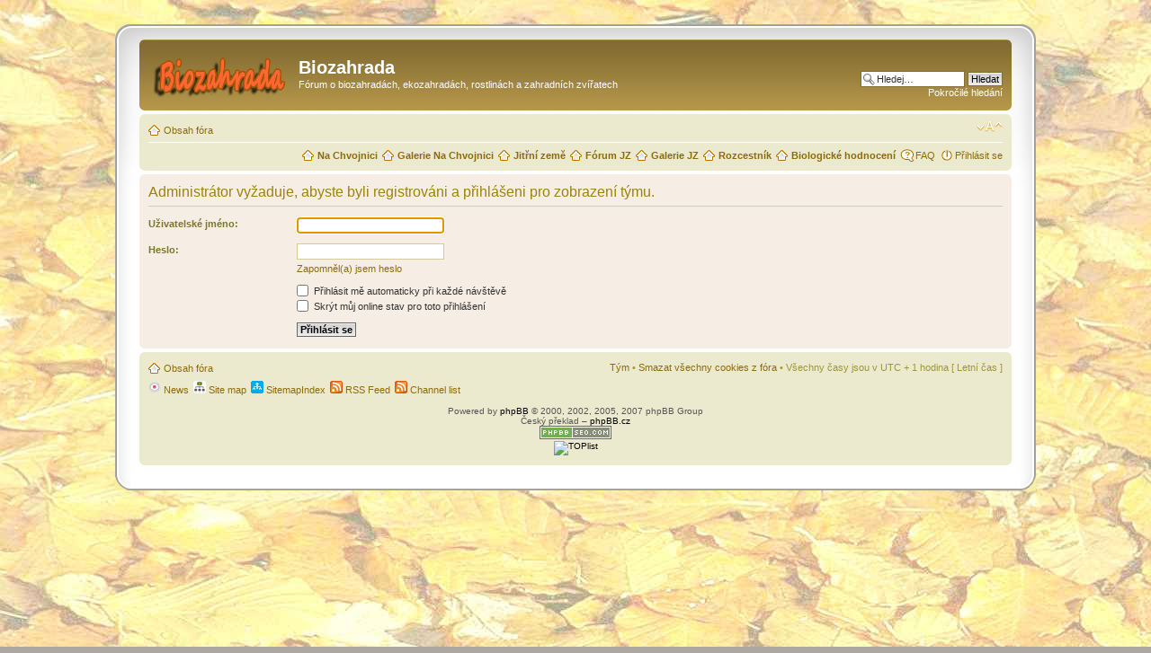

--- FILE ---
content_type: text/html; charset=UTF-8
request_url: http://diskuse.nachvojnici.cz/memberlist.php?mode=leaders&sid=34beee3a5dcaac00c20a5d25ca739c3b
body_size: 4260
content:
<!DOCTYPE html PUBLIC "-//W3C//DTD XHTML 1.0 Strict//EN" "http://www.w3.org/TR/xhtml1/DTD/xhtml1-strict.dtd">
<html xmlns="http://www.w3.org/1999/xhtml" dir="ltr" lang="cs-cz" xml:lang="cs-cz">
<head>

<meta http-equiv="content-type" content="text/html; charset=UTF-8" />
<meta http-equiv="content-style-type" content="text/css" />
<meta http-equiv="content-language" content="cs-cz" />
<meta http-equiv="imagetoolbar" content="no" />
<meta name="resource-type" content="document" />
<meta name="distribution" content="global" />
<meta name="keywords" content="fórum, biozahrada, ekozahrada, výměna, semen, sazenic, rostlin, zkušeností" />
<meta name="description" content="Diskusní fórum Biozahrada - výměna semen, sazenic a zkušeností, léčivé a jedlé rostliny, o zahradách bez chemie" />

<title>Biozahrada &bull; Přihlásit se</title>

<link rel="alternate" type="application/atom+xml" title="Atom - Biozahrada" href="http://diskuse.nachvojnici.cz/feed.php" /><link rel="alternate" type="application/atom+xml" title="Atom - aktuality" href="http://diskuse.nachvojnici.cz/feed.php?mode=news" /><link rel="alternate" type="application/atom+xml" title="Atom - nová témata" href="http://diskuse.nachvojnici.cz/feed.php?mode=topics" /><link rel="alternate" type="application/atom+xml" title="Atom - aktivní témata" href="http://diskuse.nachvojnici.cz/feed.php?mode=topics_active" />

<!--
	phpBB style name: prosilver Special Edition
	Based on style:   prosilver (this is the default phpBB3 style)
	Original author:  Tom Beddard ( http://www.subblue.com/ )
	Modified by:      phpBB Styles Team     
-->

<script type="text/javascript">
// <![CDATA[
	var jump_page = 'Napište číslo stránky, na kterou chcete přejít:';
	var on_page = '';
	var per_page = '';
	var base_url = '';
	var style_cookie = 'phpBBstyle';
	var style_cookie_settings = '; path=/; domain=diskuse.nachvojnici.cz';
	var onload_functions = new Array();
	var onunload_functions = new Array();

	

	/**
	* Find a member
	*/
	function find_username(url)
	{
		popup(url, 760, 570, '_usersearch');
		return false;
	}

	/**
	* New function for handling multiple calls to window.onload and window.unload by pentapenguin
	*/
	window.onload = function()
	{
		for (var i = 0; i < onload_functions.length; i++)
		{
			eval(onload_functions[i]);
		}
	};

	window.onunload = function()
	{
		for (var i = 0; i < onunload_functions.length; i++)
		{
			eval(onunload_functions[i]);
		}
	};

// ]]>
</script>
<script type="text/javascript" src="http://diskuse.nachvojnici.cz/styles/prosilver/template/styleswitcher.js"></script>
<script type="text/javascript" src="http://diskuse.nachvojnici.cz/styles/prosilver/template/forum_fn.js"></script>
<script type="text/javascript" src="./highslide/highslide-full.js"></script>
<link href="./highslide/highslide.css" rel="stylesheet" type="text/css" />
<script type="text/javascript">
// <![CDATA[
hs.graphicsDir = './highslide/graphics/';
hs.align = 'center';
hs.transitions = ['expand', 'crossfade'];
hs.outlineType = 'rounded-white';
hs.fadeInOut = true;
//hs.dimmingOpacity = 0.75;

// Add the controlbar
hs.addSlideshow({
	//slideshowGroup: 'group1',
	interval: 5000,
	repeat: false,
	useControls: true,
	fixedControls: 'fit',
	overlayOptions: {
		opacity: 0.75,
		position: 'bottom center',
		hideOnMouseOut: true
	}
});
// ]]>
</script>

<link href="http://diskuse.nachvojnici.cz/styles/prosilver_se/theme/print.css" rel="stylesheet" type="text/css" media="print" title="printonly" />
<link href="./style.php?id=7&amp;lang=cs&amp;sid=dd27ad843e44cd032929875f744d148c" rel="stylesheet" type="text/css" media="screen, projection" />

<link href="http://diskuse.nachvojnici.cz/styles/prosilver_se/theme/normal.css" rel="stylesheet" type="text/css" title="A" />
<link href="http://diskuse.nachvojnici.cz/styles/prosilver_se/theme/medium.css" rel="alternate stylesheet" type="text/css" title="A+" />
<link href="http://diskuse.nachvojnici.cz/styles/prosilver_se/theme/large.css" rel="alternate stylesheet" type="text/css" title="A++" />



</head>

<body id="phpbb" class="section-memberlist ltr">

<div id="wrap">
    <div class="border-left">
    <div class="border-right">
    <div class="border-top">
    <div class="border-top-left">
    <div class="border-top-right">
        <div class="inside" style="direction: ltr;">
        	<a id="top" name="top" accesskey="t"></a>
        	<div id="page-header">
        		<div class="headerbar">
        			<div class="inner"><span class="corners-top"><span></span></span>
        
        			<div id="site-description">
        				<a href="./index.php?sid=dd27ad843e44cd032929875f744d148c" title="Obsah fóra" id="logo"><img src="http://diskuse.nachvojnici.cz/styles/prosilver_se/imageset/logo_biozahrada.png" width="149" height="52" alt="" title="" /></a>
        				<h1>Biozahrada</h1>
        				<p>Fórum o biozahradách, ekozahradách, rostlinách a zahradních zvířatech</p>
        				<p class="skiplink"><a href="#start_here">Přejít na obsah</a></p>
        			</div>
        
        		
        			<div id="search-box">
        				<form action="./search.php?sid=dd27ad843e44cd032929875f744d148c" method="get" id="search">
        				<fieldset>
        					<input name="keywords" id="keywords" type="text" maxlength="128" title="Hledat klíčová slova" class="inputbox search" value="Hledej…" onclick="if(this.value=='Hledej…')this.value='';" onblur="if(this.value=='')this.value='Hledej…';" /> 
        					<input class="button2" value="Hledat" type="submit" /><br />
        					<a href="./search.php?sid=dd27ad843e44cd032929875f744d148c" title="Zobrazit možnosti rozšířeného hledání">Pokročilé hledání</a> <input type="hidden" name="sid" value="dd27ad843e44cd032929875f744d148c" />

        				</fieldset>
        				</form>
        			</div>
        		
        
        			<span class="corners-bottom"><span></span></span></div>
        		</div>
        
        		<div class="navbar">
        			<div class="inner"><span class="corners-top"><span></span></span>
        
        			<ul class="linklist navlinks">
        				<li class="icon-home"><a href="./index.php?sid=dd27ad843e44cd032929875f744d148c" accesskey="h">Obsah fóra</a> </li>
        
        				<li class="rightside"><a href="#" onclick="fontsizeup(); return false;" onkeypress="return fontsizeup(event);" class="fontsize" title="Změnit velikost textu">Změnit velikost textu</a></li>
        
        				
        			</ul>
        
        			
        
        			<ul class="linklist rightside">
        				<li class="icon-faq"><a href="./faq.php?sid=dd27ad843e44cd032929875f744d148c" title="Často kladené otázky">FAQ</a></li>
        				
							<li class="icon-logout"><a href="./ucp.php?mode=login&amp;sid=dd27ad843e44cd032929875f744d148c" title="Přihlásit se" accesskey="x">Přihlásit se</a></li>
        				
        			</ul>
			<ul class="linklist rightside">
				<li class="icon-home"><a href="http://www.nachvojnici.cz/"><strong>Na Chvojnici</strong></a></li>
				<li class="icon-home"><a href="http://galerie.nachvojnici.cz/"><strong>Galerie Na Chvojnici</strong></a></li>
				<li class="icon-home"><a href="http://www.jitrnizeme.cz/"><strong>Jitřní země</strong></a></li>
				<li class="icon-home"><a href="http://forum.jitrnizeme.cz/"><strong>Fórum JZ</strong></a></li>
				<li class="icon-home"><a href="http://galerie.jitrnizeme.cz/"><strong>Galerie JZ</strong></a></li>
				<li class="icon-home"><a href="http://rozcestnik.jitrnizeme.cz/"><strong>Rozcestník</strong></a></li>
				<li class="icon-home"><a href="http://www.paukertova.cz/"><strong>Biologické hodnocení</strong></a></li>
			</ul>
        
        			<span class="corners-bottom"><span></span></span></div>
        		</div>
        
        	</div>
        
        	<a name="start_here"></a>
        	<div id="page-body">
        		
				

<script type="text/javascript">
// <![CDATA[
	onload_functions.push('document.getElementById("username").focus();');
// ]]>
</script>

<form action="./ucp.php?mode=login&amp;sid=dd27ad843e44cd032929875f744d148c" method="post" id="login">
<div class="panel">
	<div class="inner"><span class="corners-top"><span></span></span>

	<div class="content">
		<h2>Administrátor vyžaduje, abyste byli registrováni a přihlášeni pro zobrazení týmu.</h2>

		<fieldset class="fields1">
		
		<dl>
			<dt><label for="username">Uživatelské jméno:</label></dt>
			<dd><input type="text" tabindex="1" name="username" id="username" size="25" value="" class="inputbox autowidth" /></dd>
		</dl>
		<dl>
			<dt><label for="password">Heslo:</label></dt>
			<dd><input type="password" tabindex="2" id="password" name="password" size="25" class="inputbox autowidth" /></dd>
			<dd><a href="./ucp.php?mode=sendpassword&amp;sid=dd27ad843e44cd032929875f744d148c">Zapomněl(a) jsem heslo</a></dd>
		</dl>
		
		<dl>
			<dd><label for="autologin"><input type="checkbox" name="autologin" id="autologin" tabindex="4" /> Přihlásit mě automaticky při každé návštěvě</label></dd>
			<dd><label for="viewonline"><input type="checkbox" name="viewonline" id="viewonline" tabindex="5" /> Skrýt můj online stav pro toto přihlášení</label></dd>
		</dl>
		

		<input type="hidden" name="redirect" value="./memberlist.php?mode=leaders&amp;sid=dd27ad843e44cd032929875f744d148c" />

		<dl>
			<dt>&nbsp;</dt>
			<dd><input type="hidden" name="sid" value="dd27ad843e44cd032929875f744d148c" />
<input type="submit" name="login" tabindex="6" value="Přihlásit se" class="button1" /></dd>
		</dl>
		</fieldset>
	</div>
	<span class="corners-bottom"><span></span></span></div>
</div>




</form>

</div>
    
                <div id="page-footer">
                
                	<div class="navbar">
                		<div class="inner"><span class="corners-top"><span></span></span>
                
                		<ul class="linklist">
                			<li class="icon-home"><a href="./index.php?sid=dd27ad843e44cd032929875f744d148c" accesskey="h">Obsah fóra</a></li>
                				
                            <li class="rightside"><a href="./memberlist.php?mode=leaders&amp;sid=dd27ad843e44cd032929875f744d148c">Tým</a> &bull; <a href="./ucp.php?mode=delete_cookies&amp;sid=dd27ad843e44cd032929875f744d148c">Smazat všechny cookies z fóra</a> &bull; Všechny časy jsou v&nbsp;UTC + 1 hodina [ Letní čas ]</li>
                		</ul>
		
		<ul class="linklist">
			<li class="leftside"><a href="http://diskuse.nachvojnici.cz/map.php?news" title="News" class="gym"><img src="http://diskuse.nachvojnici.cz/gym_sitemaps/images/html_news.gif" alt="News"/>&nbsp;News</a></li><li class="leftside"><a href="http://diskuse.nachvojnici.cz/map.php" title="Site map" class="gym"><img src="http://diskuse.nachvojnici.cz/gym_sitemaps/images/maps-icon.gif" alt="Site map"/>&nbsp;Site map</a></li><li class="leftside"><a href="http://diskuse.nachvojnici.cz/sitemap.php" title="SitemapIndex" class="gym"><img src="http://diskuse.nachvojnici.cz/gym_sitemaps/images/sitemap-icon.gif" alt="SitemapIndex"/>&nbsp;SitemapIndex</a></li><li class="leftside"><a href="http://diskuse.nachvojnici.cz/gymrss.php?news&amp;digest" title="RSS Feed" class="gym"><img src="http://diskuse.nachvojnici.cz/gym_sitemaps/images/feed-icon.png" alt="RSS Feed"/>&nbsp;RSS Feed</a></li><li class="leftside"><a href="http://diskuse.nachvojnici.cz/gymrss.php?channels&amp;news&amp;digest" title="Channel list" class="gym"><img src="http://diskuse.nachvojnici.cz/gym_sitemaps/images/feed-icon.png" alt="Channel list"/>&nbsp;Channel list</a></li>
		</ul>
		
 <table width="100%" cellspacing="1" cellpadding="1" border="0">
  <tr>
    <td style="width: 180px; text-align: center;">
<!--      <img src="http://www.meteopress.cz/pictures/pp_cr_0den.png" alt="P�edpov�� pro �R nyn�" style="margin: 3px; width: 50px; height: 68px; border-width: 0px;"/>
      <img src="http://www.meteopress.cz/pictures/pp_cr_1den.png" alt="P�edpov�� pro �R z�tra" style="margin: 3px; width: 50px; height: 68px; border-width: 0px;"/>
      <img src="http://www.meteopress.cz/pictures/pp_cr_2den.png" alt="P�edpov�� pro �R poz�t��" style="margin: 3px; width: 50px; height: 68px; border-width: 0px;"/><br />
	  <img src="http://www.meteopress.cz/pictures/pp_cr_3den.png" alt="P�edpov�� pro �R 3. den" style="margin: 3px; width: 50px; height: 68px; border-width: 0px;"/>
	  <img src="http://www.meteopress.cz/pictures/pp_cr_4den.png" alt="P�edpov�� pro �R 4. den" style="margin: 3px; width: 50px; height: 68px; border-width: 0px;"/>
	  <img src="http://www.meteopress.cz/pictures/pp_cr_5den.png" alt="P�edpov�� pro �R 5. den" style="margin: 3px; width: 50px; height: 68px; border-width: 0px;"/> -->
    </td>
    <td>
	<div class="copyright">Powered by <a href="http://www.phpbb.com/">phpBB</a> &copy; 2000, 2002, 2005, 2007 phpBB Group
		<br />Český překlad – <a href="http://www.phpbb.cz/">phpBB.cz</a><br /><a href="http://www.phpbb-seo.com/" title="Search Engine Optimization"><img src="http://diskuse.nachvojnici.cz/images/phpbb-seo.png" alt="phpBB SEO"/></a>
		<br><a href="http://www.toplist.cz/stat/1128640" target="_blank" rel="nofollow"><img src="http://toplist.cz/count.asp?id=1128640&logo=btn&start=19738" border="0" alt="TOPlist" width="80" height="15"/></a><br>
		
	</div>
	</td>
	<td style="width: 180px; text-align: right;">
<!--		<img alt="Sp�len� ml�n na Chvojnici, Kralice nad Oslavou - aktu�ln� po�as�" title="Sp�len� ml�n na Chvojnici, Kralice nad Oslavou - aktu�ln� po�as�" name="refresh1" src="http://meteo.nachvojnici.cz/meteostanice/banner.php" style="margin: 6px; width: 150px; height: 150px; border-width: 0px;"/>
		<script type="text/javascript">
			var t1=60;image1="http://meteo.nachvojnici.cz/meteostanice/banner.php";function Start1(){tmp=new Date();tmp="?"+tmp.getTime();document.images["refresh1"].src=image1+tmp;setTimeout("Start1()",t1*1000);}Start1();
		</script> -->
	</td>
  </tr>
</table>  	
               
                		<span class="corners-bottom"><span></span></span></div>
                	</div>
                </div>
            </div>
        <div class="border-bottom"><span><span></span></span></div>
    </div></div></div></div></div>
</div>
	

<div>
	<a id="bottom" name="bottom" accesskey="z"></a>
	<img src="./cron.php?cron_type=tidy_warnings&amp;sid=dd27ad843e44cd032929875f744d148c" width="1" height="1" alt="cron" />
</div>

</body>
</html>